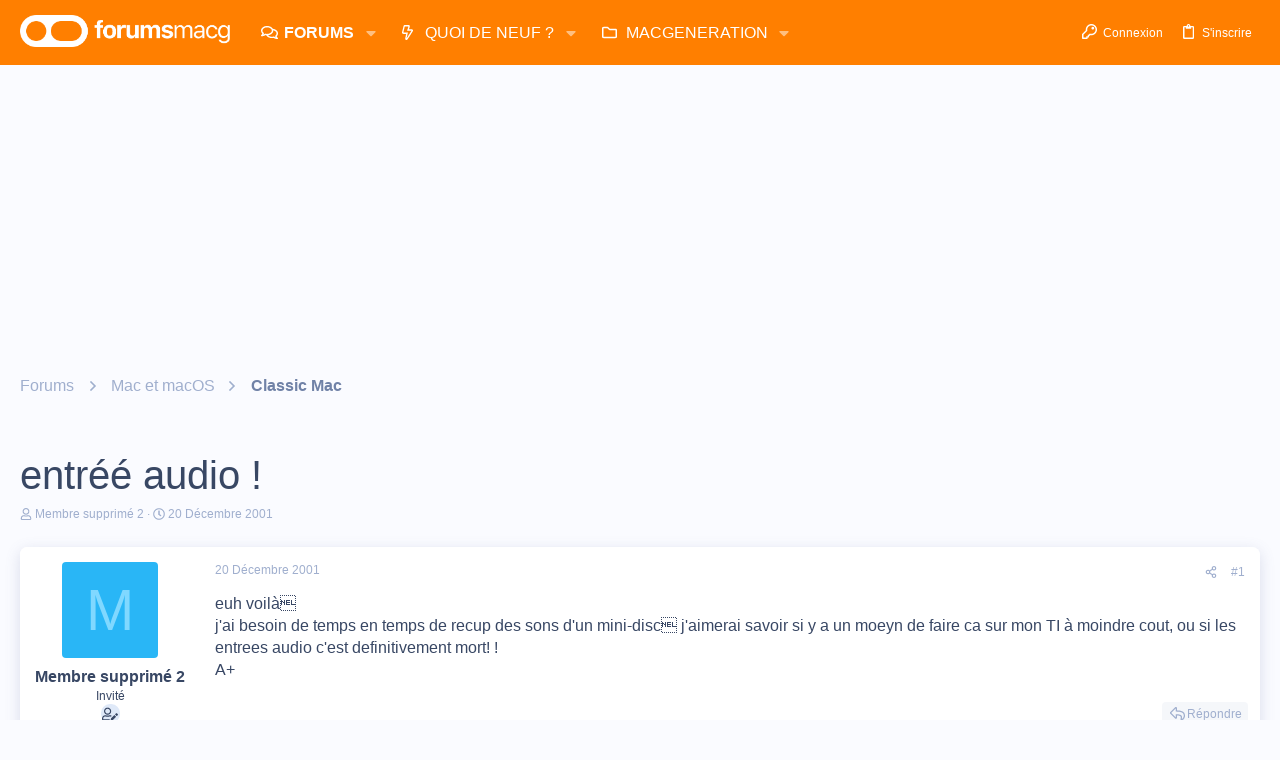

--- FILE ---
content_type: text/html; charset=utf-8
request_url: https://www.google.com/recaptcha/api2/aframe
body_size: 269
content:
<!DOCTYPE HTML><html><head><meta http-equiv="content-type" content="text/html; charset=UTF-8"></head><body><script nonce="NE3YQF-L0ql2ovnwBvXA5A">/** Anti-fraud and anti-abuse applications only. See google.com/recaptcha */ try{var clients={'sodar':'https://pagead2.googlesyndication.com/pagead/sodar?'};window.addEventListener("message",function(a){try{if(a.source===window.parent){var b=JSON.parse(a.data);var c=clients[b['id']];if(c){var d=document.createElement('img');d.src=c+b['params']+'&rc='+(localStorage.getItem("rc::a")?sessionStorage.getItem("rc::b"):"");window.document.body.appendChild(d);sessionStorage.setItem("rc::e",parseInt(sessionStorage.getItem("rc::e")||0)+1);localStorage.setItem("rc::h",'1769874553730');}}}catch(b){}});window.parent.postMessage("_grecaptcha_ready", "*");}catch(b){}</script></body></html>

--- FILE ---
content_type: application/javascript; charset=utf-8
request_url: https://fundingchoicesmessages.google.com/f/AGSKWxUWHI2rVH95a24eBmWeCL2MEKktCFHLtrRqBLsB6t6F2YlZgDe9GkErRKi6T1zhTKHZPSLTfqJkEZ736swkatWrjuVPVbvEr8_I0EY4VME5SQQCC1ElwCTKw6eCcOdAnjww884zzOogvcPQKA9paxv9vteS1PdfWcVSUK62v0oEnUyQbkvefPGdVkjY/__750x100./adimages./400x297./advert2-/peel/?webscr=
body_size: -1286
content:
window['e5db778e-aaf9-4052-a43e-be421b3a0eec'] = true;

--- FILE ---
content_type: application/javascript; charset=UTF-8
request_url: https://forums.macg.co/cdn-cgi/challenge-platform/h/b/scripts/jsd/d251aa49a8a3/main.js?
body_size: 7585
content:
window._cf_chl_opt={AKGCx8:'b'};~function(U7,Yj,YN,Yf,Yq,YG,YC,YM,Yl,U2){U7=L,function(d,Y,Uf,U6,U,X){for(Uf={d:356,Y:387,U:467,X:386,a:487,I:456,H:478,J:524,i:525,S:500,K:380,Z:357},U6=L,U=d();!![];)try{if(X=parseInt(U6(Uf.d))/1*(-parseInt(U6(Uf.Y))/2)+-parseInt(U6(Uf.U))/3+-parseInt(U6(Uf.X))/4+-parseInt(U6(Uf.a))/5*(parseInt(U6(Uf.I))/6)+-parseInt(U6(Uf.H))/7*(-parseInt(U6(Uf.J))/8)+parseInt(U6(Uf.i))/9*(-parseInt(U6(Uf.S))/10)+parseInt(U6(Uf.K))/11*(parseInt(U6(Uf.Z))/12),Y===X)break;else U.push(U.shift())}catch(a){U.push(U.shift())}}(B,337896),Yj=this||self,YN=Yj[U7(307)],Yf={},Yf[U7(492)]='o',Yf[U7(353)]='s',Yf[U7(440)]='u',Yf[U7(455)]='z',Yf[U7(512)]='n',Yf[U7(514)]='I',Yf[U7(446)]='b',Yq=Yf,Yj[U7(472)]=function(Y,U,X,I,X4,X3,X2,X1,Uw,H,i,S,K,Z,D,o){if(X4={d:445,Y:438,U:441,X:329,a:496,I:322,H:496,J:450,i:335,S:340,K:335,Z:340,e:319,b:433,n:426,D:520,o:427,Q:474,m:441,V:490,W:522,s:473,k:503,v:458,T:458},X3={d:481,Y:398},X2={d:516,Y:426,U:507,X:453,a:501},X1={d:374,Y:354,U:376,X:323},Uw=U7,H={'Tiolo':function(Q,V){return Q+V},'xLlMn':function(Q,V){return Q+V},'eKMKW':function(Q,V){return Q(V)},'LWNOZ':function(Q,V){return Q===V},'RyBXb':Uw(X4.d),'sqyZl':Uw(X4.Y),'GMZkV':function(Q,V){return Q+V},'PXbJJ':function(Q,V){return Q+V},'FNIPu':function(Q,V,W){return Q(V,W)}},null===U||U===void 0)return I;for(i=H[Uw(X4.U)](YO,U),Y[Uw(X4.X)][Uw(X4.a)]&&(i=i[Uw(X4.I)](Y[Uw(X4.X)][Uw(X4.H)](U))),i=Y[Uw(X4.J)][Uw(X4.i)]&&Y[Uw(X4.S)]?Y[Uw(X4.J)][Uw(X4.K)](new Y[(Uw(X4.Z))](i)):function(Q,Ud,V){for(Ud=Uw,Q[Ud(X2.d)](),V=0;V<Q[Ud(X2.Y)];Q[V]===Q[H[Ud(X2.U)](V,1)]?Q[Ud(X2.X)](H[Ud(X2.a)](V,1),1):V+=1);return Q}(i),S='nAsAaAb'.split('A'),S=S[Uw(X4.e)][Uw(X4.b)](S),K=0;K<i[Uw(X4.n)];K++)if(H[Uw(X4.D)](Uw(X4.o),H[Uw(X4.Q)]))return X==null?'':U.g(I,6,function(V,UY){return UY=Uw,UY(X3.d)[UY(X3.Y)](V)});else(Z=i[K],D=YE(Y,U,Z),H[Uw(X4.m)](S,D))?(o='s'===D&&!Y[Uw(X4.V)](U[Z]),H[Uw(X4.W)]===H[Uw(X4.s)](X,Z)?J(H[Uw(X4.k)](X,Z),D):o||H[Uw(X4.v)](J,X+Z,U[Z])):H[Uw(X4.T)](J,X+Z,D);return I;function J(Q,V,UL){UL=Uw,Object[UL(X1.d)][UL(X1.Y)][UL(X1.U)](I,V)||(I[V]=[]),I[V][UL(X1.X)](Q)}},YG=U7(424)[U7(367)](';'),YC=YG[U7(319)][U7(433)](YG),Yj[U7(483)]=function(Y,U,XB,X9,UU,X,I,H,J,i){for(XB={d:396,Y:426,U:515,X:491,a:314,I:323,H:361,J:461},X9={d:373},UU=U7,X={'vvuvz':function(S,K){return S+K},'VrleW':function(S,K){return S<K},'bAUYL':function(S,K){return S(K)},'BkflW':function(S,K){return S+K}},I=Object[UU(XB.d)](U),H=0;H<I[UU(XB.Y)];H++)if(J=I[H],J==='f'&&(J='N'),Y[J]){for(i=0;X[UU(XB.U)](i,U[I[H]][UU(XB.Y)]);-1===Y[J][UU(XB.X)](U[I[H]][i])&&(X[UU(XB.a)](YC,U[I[H]][i])||Y[J][UU(XB.I)](X[UU(XB.H)]('o.',U[I[H]][i]))),i++);}else Y[J]=U[I[H]][UU(XB.J)](function(S,UX){return UX=UU,X[UX(X9.d)]('o.',S)})},YM=function(XO,XE,XA,Xq,Xf,XT,Xv,UI,Y,U,X,a){return XO={d:316,Y:383},XE={d:407,Y:415,U:415,X:476,a:389,I:432,H:479,J:372,i:415,S:323,K:415,Z:415,e:308,b:415,n:309,D:415,o:385,Q:398,m:323},XA={d:426},Xq={d:523},Xf={d:388,Y:426,U:398,X:374,a:354,I:376,H:374,J:376,i:374,S:354,K:382,Z:338,e:338,b:396,n:517,D:493,o:491,Q:345,m:323,V:436,W:461,s:407,k:523,v:479,T:369,c:466,h:323,j:466,N:432,f:323,A:523,E:375,O:323,G:415,C:308,M:479,l:382,x:376,R:523,P:375,g:362,y:313,z:377,F:460,B0:323,B1:414,B2:523,B3:407,B4:325,B5:305,B6:415,B7:452,B8:331,B9:323,BB:388,Bw:323,BL:417,Bd:309},XT={d:313},Xv={d:481,Y:398},UI=U7,Y={'Ixljz':function(I,H){return H==I},'AqLLJ':function(I,H){return I===H},'QLEjt':function(I,H){return I+H},'WEyxh':function(I,H){return I==H},'MwLRa':function(I,H){return H!==I},'PAwXm':function(I,H){return I>H},'VoIRR':function(I,H){return I(H)},'eTxGb':function(I,H){return H|I},'ZvkFr':function(I,H){return I<<H},'RTLqk':function(I,H){return H==I},'SYWPN':function(I,H){return H|I},'TXFli':function(I,H){return I&H},'WIMoo':function(I,H){return I<<H},'XtqSP':function(I,H){return I-H},'AanAm':function(I,H){return H|I},'rUYHV':function(I,H){return I(H)},'MRWJL':function(I,H){return I|H},'zvCXt':function(I,H){return I(H)},'nNkQS':function(I,H){return I==H},'JKomo':function(I,H){return I-H},'tuhbz':function(I,H){return I-H},'XTopM':function(I,H){return I!=H},'tWzfb':function(I,H){return H&I},'QfKOG':function(I,H){return I<H}},U=String[UI(XO.d)],X={'h':function(I,UH){return UH=UI,Y[UH(XT.d)](null,I)?'':X.g(I,6,function(H,UJ){return UJ=UH,UJ(Xv.d)[UJ(Xv.Y)](H)})},'g':function(I,H,J,Xj,Xc,UK,i,S,K,Z,D,o,Q,V,W,s,T,j,N,A,E,G,R,P,y){if(Xj={d:385},Xc={d:521},UK=UI,i={'tYUqK':function(O,G){return O<G},'CHVCJ':function(O,G,Ui){return Ui=L,Y[Ui(Xc.d)](O,G)},'ZlgTv':function(O,G){return O(G)},'uusbF':function(O,G,US){return US=L,Y[US(Xj.d)](O,G)}},Y[UK(Xf.d)](null,I))return'';for(K={},Z={},D='',o=2,Q=3,V=2,W=[],s=0,T=0,j=0;j<I[UK(Xf.Y)];j+=1)if(N=I[UK(Xf.U)](j),Object[UK(Xf.X)][UK(Xf.a)][UK(Xf.I)](K,N)||(K[N]=Q++,Z[N]=!0),A=D+N,Object[UK(Xf.H)][UK(Xf.a)][UK(Xf.J)](K,A))D=A;else{if(Object[UK(Xf.i)][UK(Xf.S)][UK(Xf.J)](Z,D)){if(Y[UK(Xf.K)](UK(Xf.Z),UK(Xf.e))){for(G=y[UK(Xf.b)](T),R=0;R<G[UK(Xf.Y)];R++)if(P=G[R],'f'===P&&(P='N'),T[P]){for(y=0;i[UK(Xf.n)](y,G[G[R]][UK(Xf.Y)]);i[UK(Xf.D)](-1,D[P][UK(Xf.o)](j[G[R]][y]))&&(i[UK(Xf.Q)](N,P[G[R]][y])||A[P][UK(Xf.m)](i[UK(Xf.V)]('o.',E[G[R]][y]))),y++);}else O[P]=G[G[R]][UK(Xf.W)](function(z){return'o.'+z})}else{if(Y[UK(Xf.s)](256,D[UK(Xf.k)](0))){for(S=0;S<V;s<<=1,H-1==T?(T=0,W[UK(Xf.m)](Y[UK(Xf.v)](J,s)),s=0):T++,S++);for(E=D[UK(Xf.k)](0),S=0;8>S;s=Y[UK(Xf.T)](Y[UK(Xf.c)](s,1),E&1),H-1==T?(T=0,W[UK(Xf.h)](J(s)),s=0):T++,E>>=1,S++);}else{for(E=1,S=0;S<V;s=Y[UK(Xf.j)](s,1)|E,Y[UK(Xf.N)](T,H-1)?(T=0,W[UK(Xf.f)](J(s)),s=0):T++,E=0,S++);for(E=D[UK(Xf.A)](0),S=0;16>S;s=Y[UK(Xf.E)](s<<1.11,1&E),T==H-1?(T=0,W[UK(Xf.O)](J(s)),s=0):T++,E>>=1,S++);}o--,0==o&&(o=Math[UK(Xf.G)](2,V),V++),delete Z[D]}}else for(E=K[D],S=0;S<V;s=s<<1.71|Y[UK(Xf.C)](E,1),H-1==T?(T=0,W[UK(Xf.m)](J(s)),s=0):T++,E>>=1,S++);D=(o--,o==0&&(o=Math[UK(Xf.G)](2,V),V++),K[A]=Q++,Y[UK(Xf.M)](String,N))}if(Y[UK(Xf.l)]('',D)){if(Object[UK(Xf.H)][UK(Xf.a)][UK(Xf.x)](Z,D)){if(256>D[UK(Xf.A)](0)){for(S=0;S<V;s<<=1,H-1==T?(T=0,W[UK(Xf.h)](J(s)),s=0):T++,S++);for(E=D[UK(Xf.R)](0),S=0;8>S;s=Y[UK(Xf.P)](Y[UK(Xf.g)](s,1),Y[UK(Xf.C)](E,1)),Y[UK(Xf.y)](T,Y[UK(Xf.z)](H,1))?(T=0,W[UK(Xf.f)](J(s)),s=0):T++,E>>=1,S++);}else{for(E=1,S=0;S<V;s=Y[UK(Xf.F)](s<<1,E),T==Y[UK(Xf.z)](H,1)?(T=0,W[UK(Xf.B0)](Y[UK(Xf.B1)](J,s)),s=0):T++,E=0,S++);for(E=D[UK(Xf.B2)](0),S=0;Y[UK(Xf.B3)](16,S);s=Y[UK(Xf.B4)](s<<1,E&1.46),H-1==T?(T=0,W[UK(Xf.h)](Y[UK(Xf.B5)](J,s)),s=0):T++,E>>=1,S++);}o--,Y[UK(Xf.d)](0,o)&&(o=Math[UK(Xf.B6)](2,V),V++),delete Z[D]}else for(E=K[D],S=0;S<V;s=E&1.02|s<<1,Y[UK(Xf.B7)](T,Y[UK(Xf.B8)](H,1))?(T=0,W[UK(Xf.B9)](Y[UK(Xf.v)](J,s)),s=0):T++,E>>=1,S++);o--,o==0&&V++}for(E=2,S=0;S<V;s=s<<1|E&1,Y[UK(Xf.BB)](T,H-1)?(T=0,W[UK(Xf.Bw)](J(s)),s=0):T++,E>>=1,S++);for(;;)if(s<<=1,T==Y[UK(Xf.BL)](H,1)){W[UK(Xf.h)](J(s));break}else T++;return W[UK(Xf.Bd)]('')},'j':function(I,UZ){return UZ=UI,null==I?'':''==I?null:X.i(I[UZ(XA.d)],32768,function(H,Ue){return Ue=UZ,I[Ue(Xq.d)](H)})},'i':function(I,H,J,Ub,i,S,K,Z,D,o,Q,V,W,s,T,j,A,N){for(Ub=UI,i=[],S=4,K=4,Z=3,D=[],V=J(0),W=H,s=1,o=0;Y[Ub(XE.d)](3,o);i[o]=o,o+=1);for(T=0,j=Math[Ub(XE.Y)](2,2),Q=1;j!=Q;N=W&V,W>>=1,0==W&&(W=H,V=J(s++)),T|=Q*(0<N?1:0),Q<<=1);switch(T){case 0:for(T=0,j=Math[Ub(XE.U)](2,8),Q=1;Y[Ub(XE.X)](Q,j);N=Y[Ub(XE.a)](V,W),W>>=1,Y[Ub(XE.I)](0,W)&&(W=H,V=Y[Ub(XE.H)](J,s++)),T|=(Y[Ub(XE.J)](0,N)?1:0)*Q,Q<<=1);A=U(T);break;case 1:for(T=0,j=Math[Ub(XE.i)](2,16),Q=1;Y[Ub(XE.X)](Q,j);N=W&V,W>>=1,0==W&&(W=H,V=J(s++)),T|=(0<N?1:0)*Q,Q<<=1);A=U(T);break;case 2:return''}for(o=i[3]=A,D[Ub(XE.S)](A);;){if(s>I)return'';for(T=0,j=Math[Ub(XE.K)](2,Z),Q=1;j!=Q;N=V&W,W>>=1,0==W&&(W=H,V=J(s++)),T|=Q*(0<N?1:0),Q<<=1);switch(A=T){case 0:for(T=0,j=Math[Ub(XE.Z)](2,8),Q=1;Q!=j;N=Y[Ub(XE.e)](V,W),W>>=1,0==W&&(W=H,V=J(s++)),T|=Q*(0<N?1:0),Q<<=1);i[K++]=U(T),A=K-1,S--;break;case 1:for(T=0,j=Math[Ub(XE.b)](2,16),Q=1;Q!=j;N=Y[Ub(XE.e)](V,W),W>>=1,W==0&&(W=H,V=Y[Ub(XE.H)](J,s++)),T|=(0<N?1:0)*Q,Q<<=1);i[K++]=U(T),A=K-1,S--;break;case 2:return D[Ub(XE.n)]('')}if(S==0&&(S=Math[Ub(XE.D)](2,Z),Z++),i[A])A=i[A];else if(A===K)A=Y[Ub(XE.o)](o,o[Ub(XE.Q)](0));else return null;D[Ub(XE.m)](A),i[K++]=o+A[Ub(XE.Q)](0),S--,o=A,0==S&&(S=Math[Ub(XE.Y)](2,Z),Z++)}}},a={},a[UI(XO.Y)]=X.h,a}(),Yl=null,U2=U1(),U4();function YA(Y,U,UA,U8,X,I){return UA={d:349,Y:344,U:408,X:351,a:349,I:351,H:374,J:419,i:376,S:491,K:344},U8=U7,X={},X[U8(UA.d)]=function(H,J){return H<J},X[U8(UA.Y)]=U8(UA.U),I=X,U instanceof Y[U8(UA.X)]&&I[U8(UA.a)](0,Y[U8(UA.I)][U8(UA.H)][U8(UA.J)][U8(UA.i)](U)[U8(UA.S)](I[U8(UA.K)]))}function YO(Y,Ux,UB,U,X,I){for(Ux={d:485,Y:322,U:396,X:312},UB=U7,U={},U[UB(Ux.d)]=function(H,J){return H!==J},X=U,I=[];X[UB(Ux.d)](null,Y);I=I[UB(Ux.Y)](Object[UB(Ux.U)](Y)),Y=Object[UB(Ux.X)](Y));return I}function Yz(a4,Um,d,Y){return a4={d:363,Y:435,U:443},Um=U7,d={'elceI':function(U,X){return U(X)}},Y=Yj[Um(a4.d)],Math[Um(a4.Y)](+d[Um(a4.U)](atob,Y.t))}function U0(d,Y,aa,aX,aU,aY,UW,U,X,a,I){aa={d:437,Y:451,U:468,X:363,a:336,I:423,H:518,J:447,i:317,S:400,K:416,Z:352,e:358,b:401,n:418,D:328,o:489,Q:519,m:495,V:477,W:350,s:326,k:383,v:412},aX={d:482,Y:341},aU={d:421,Y:393,U:393,X:403,a:413,I:482,H:400,J:346},aY={d:348,Y:418},UW=U7,U={'iIJDN':function(H,J){return H(J)},'iTSvT':function(H,J){return H>=J},'eStcW':function(H,J){return H(J)},'TfayK':function(H,J){return H(J)},'XppWB':function(H,J){return H+J},'XNFJd':UW(aa.d),'ZehMN':UW(aa.Y),'GFGqu':UW(aa.U),'UeshY':function(H){return H()}},X=Yj[UW(aa.X)],console[UW(aa.a)](Yj[UW(aa.I)]),a=new Yj[(UW(aa.H))](),a[UW(aa.J)](U[UW(aa.i)],U[UW(aa.S)](U[UW(aa.K)]+Yj[UW(aa.I)][UW(aa.Z)],U[UW(aa.e)])+X.r),X[UW(aa.b)]&&(a[UW(aa.n)]=5e3,a[UW(aa.D)]=function(Us){Us=UW,U[Us(aY.d)](Y,Us(aY.Y))}),a[UW(aa.o)]=function(Uk){Uk=UW,U[Uk(aU.d)](a[Uk(aU.Y)],200)&&a[Uk(aU.U)]<300?U[Uk(aU.X)](Y,Uk(aU.a)):U[Uk(aU.I)](Y,U[Uk(aU.H)](Uk(aU.J),a[Uk(aU.U)]))},a[UW(aa.Q)]=function(Uv){Uv=UW,U[Uv(aX.d)](Y,Uv(aX.Y))},I={'t':U[UW(aa.m)](Yz),'lhr':YN[UW(aa.V)]&&YN[UW(aa.V)][UW(aa.W)]?YN[UW(aa.V)][UW(aa.W)]:'','api':X[UW(aa.b)]?!![]:![],'c':YP(),'payload':d},a[UW(aa.s)](YM[UW(aa.k)](JSON[UW(aa.v)](I)))}function U1(aI,UT){return aI={d:484,Y:484},UT=U7,crypto&&crypto[UT(aI.d)]?crypto[UT(aI.Y)]():''}function U5(X,a,am,UN,I,H,J,i){if(am={d:502,Y:439,U:413,X:371,a:311,I:509,H:339,J:401,i:439,S:511,K:371,Z:379,e:394,b:306,n:355,D:511,o:311,Q:379,m:509,V:462,W:306},UN=U7,I={},I[UN(am.d)]=function(S,K){return S===K},I[UN(am.Y)]=UN(am.U),I[UN(am.X)]=UN(am.a),I[UN(am.I)]=UN(am.H),H=I,!X[UN(am.J)])return;H[UN(am.d)](a,H[UN(am.i)])?(J={},J[UN(am.S)]=H[UN(am.K)],J[UN(am.Z)]=X.r,J[UN(am.e)]=H[UN(am.Y)],Yj[UN(am.b)][UN(am.n)](J,'*')):(i={},i[UN(am.D)]=UN(am.o),i[UN(am.Q)]=X.r,i[UN(am.e)]=H[UN(am.m)],i[UN(am.V)]=a,Yj[UN(am.W)][UN(am.n)](i,'*'))}function Yx(d,XM,Xt,Uu,Y,U){XM={d:368,Y:365},Xt={d:364,Y:318},Uu=U7,Y={'cZbNS':function(X){return X()},'WPlXL':function(X,a,I){return X(a,I)}},U=Yt(),Y[Uu(XM.d)](U0,U.r,function(X,Un){Un=Uu,typeof d===Un(Xt.d)&&d(X),Y[Un(Xt.Y)](Yg)}),U.e&&U3(Uu(XM.Y),U.e)}function YF(a7,UV,Y,U,X,a,I,H,J){for(a7={d:463,Y:459,U:510,X:367,a:463,I:435,H:459,J:464},UV=U7,Y={},Y[UV(a7.d)]=function(i,S){return i-S},Y[UV(a7.Y)]=function(i,S){return i/S},U=Y,X=UV(a7.U)[UV(a7.X)]('|'),a=0;!![];){switch(X[a++]){case'0':if(U[UV(a7.a)](H,J)>I)return![];continue;case'1':I=3600;continue;case'2':H=Math[UV(a7.I)](U[UV(a7.H)](Date[UV(a7.J)](),1e3));continue;case'3':J=Yz();continue;case'4':return!![]}break}}function B(aV){return aV='log,RvwJe,ACDWx,error,Set,xhr-error,wojlD,contentDocument,xkaPG,ZlgTv,http-code:,gVkEp,iIJDN,hGXxp,href,Function,AKGCx8,string,hasOwnProperty,postMessage,2POtXGK,12PHavdy,GFGqu,createElement,removeChild,BkflW,WIMoo,__CF$cv$params,function,error on cf_chl_props,tabIndex,split,WPlXL,eTxGb,navigator,GHbOw,QfKOG,vvuvz,prototype,SYWPN,call,XtqSP,VYrYB,sid,17252873VoGiZW,fkeLI,MwLRa,mGADDg,DUhNe,QLEjt,2180400ZykgIk,128076QOsUWh,WEyxh,tWzfb,DcGqc,/b/ov1/0.09612923434693062:1769873071:J1AgYZ1-uzJl8NOq_2FT2RmY5fUsSpyN9bffkE5j6co/,CsTZa,status,event,LRmiB4,keys,FyBjx,charAt,TYlZ6,XppWB,api,display: none,eStcW,HizXV,AdeF3,mkljL,PAwXm,[native code],IYvFK,appendChild,errorInfoObject,stringify,success,rUYHV,pow,ZehMN,tuhbz,timeout,toString,DtbUu,iTSvT,mDTiX,_cf_chl_opt,_cf_chl_opt;JJgc4;PJAn2;kJOnV9;IWJi4;OHeaY1;DqMg0;FKmRv9;LpvFx1;cAdz2;PqBHf2;nFZCC5;ddwW5;pRIb1;rxvNi8;RrrrA2;erHi9,7|4|8|1|3|2|0|5|9|6,length,awtkV,RVkwF,addEventListener,lRObW,LPyMV,RTLqk,bind,loading,floor,uusbF,POST,d.cookie,UtSlC,undefined,eKMKW,BuLPD,elceI,bDuGZ,PWGUe,boolean,open,catch,QIaMw,Array,/cdn-cgi/challenge-platform/h/,nNkQS,splice,okSZd,symbol,6nxzzpG,SSTpq3,FNIPu,cNlJl,AanAm,map,detail,UUWln,now,DOMContentLoaded,ZvkFr,477588nZQslu,/jsd/oneshot/d251aa49a8a3/0.09612923434693062:1769873071:J1AgYZ1-uzJl8NOq_2FT2RmY5fUsSpyN9bffkE5j6co/,aUjz8,WXdCp,IqxKa,pRIb1,GMZkV,RyBXb,JBxy9,XTopM,location,23156nZSsqn,VoIRR,contentWindow,oe-Mu1+FwIkmqJPE6iBcHX3sU9Y7AfDGVCp08ZabQghdjyKLzxOW5$Rr42TNtvSln,TfayK,rxvNi8,randomUUID,Yepaz,onreadystatechange,2745460ZkYTkk,isArray,onload,isNaN,indexOf,object,CHVCJ,chctx,UeshY,getOwnPropertyNames,OvTDb,/invisible/jsd,CnwA5,30qMOCMS,xLlMn,IQiOX,PXbJJ,tZqEf,jPJkH,ozIwB,Tiolo,PXYRd,DUthC,1|3|2|0|4,source,number,iframe,bigint,VrleW,sort,tYUqK,XMLHttpRequest,onerror,LWNOZ,AqLLJ,sqyZl,charCodeAt,824hJdMCe,569421WuFfPV,zvCXt,parent,document,TXFli,join,random,cloudflare-invisible,getPrototypeOf,Ixljz,bAUYL,IImos,fromCharCode,XNFJd,cZbNS,includes,clientInformation,style,concat,push,readyState,MRWJL,send,pkLOA2,ontimeout,Object,qVVNr,JKomo,jsd,Xezzy,body,from'.split(','),B=function(){return aV},B()}function U3(X,a,aS,Up,I,H,J,i,S,K,Z,b,n){if(aS={d:444,Y:451,U:332,X:454,a:470,I:470,H:405,J:399,i:363,S:337,K:381,Z:423,e:352,b:391,n:498,D:518,o:447,Q:437,m:418,V:328,W:499,s:457,k:423,v:395,T:423,c:327,h:469,j:475,N:411,f:494,A:511,E:347,O:326,G:383},Up=U7,I={'okSZd':function(D,o){return D(o)},'WXdCp':Up(aS.d),'RvwJe':function(D,o){return D+o},'fkeLI':Up(aS.Y),'gVkEp':Up(aS.U)},!I[Up(aS.X)](Yy,0))return I[Up(aS.a)]!==I[Up(aS.I)]?void 0:![];J=(H={},H[Up(aS.H)]=X,H[Up(aS.J)]=a,H);try{i=Yj[Up(aS.i)],S=I[Up(aS.S)](I[Up(aS.K)],Yj[Up(aS.Z)][Up(aS.e)])+Up(aS.b)+i.r+Up(aS.n),K=new Yj[(Up(aS.D))](),K[Up(aS.o)](Up(aS.Q),S),K[Up(aS.m)]=2500,K[Up(aS.V)]=function(){},Z={},Z[Up(aS.W)]=Yj[Up(aS.Z)][Up(aS.W)],Z[Up(aS.s)]=Yj[Up(aS.k)][Up(aS.s)],Z[Up(aS.v)]=Yj[Up(aS.T)][Up(aS.v)],Z[Up(aS.c)]=Yj[Up(aS.k)][Up(aS.h)],Z[Up(aS.j)]=U2,b=Z,n={},n[Up(aS.N)]=J,n[Up(aS.f)]=b,n[Up(aS.A)]=I[Up(aS.E)],K[Up(aS.O)](YM[Up(aS.G)](n))}catch(o){}}function Yt(Xd,Ua,U,X,a,I,H,J){U=(Xd={d:513,Y:402,U:343,X:359,a:442,I:321,H:420,J:366,i:334,S:410,K:480,Z:506,e:431,b:320,n:370,D:428,o:334,Q:360},Ua=U7,{'BuLPD':Ua(Xd.d),'DtbUu':Ua(Xd.Y),'ozIwB':function(i,S,K,Z,b){return i(S,K,Z,b)},'LPyMV':function(i,S,K,Z,b){return i(S,K,Z,b)},'RVkwF':Ua(Xd.U)});try{return X=YN[Ua(Xd.X)](U[Ua(Xd.a)]),X[Ua(Xd.I)]=U[Ua(Xd.H)],X[Ua(Xd.J)]='-1',YN[Ua(Xd.i)][Ua(Xd.S)](X),a=X[Ua(Xd.K)],I={},I=U[Ua(Xd.Z)](pRIb1,a,a,'',I),I=U[Ua(Xd.e)](pRIb1,a,a[Ua(Xd.b)]||a[Ua(Xd.n)],'n.',I),I=pRIb1(a,X[U[Ua(Xd.D)]],'d.',I),YN[Ua(Xd.o)][Ua(Xd.Q)](X),H={},H.r=I,H.e=null,H}catch(i){return J={},J.r={},J.e=i,J}}function Yg(a1,Uo,d,Y){if(a1={d:342,Y:406,U:508},Uo=U7,d={'wojlD':function(U,X){return U(X)},'mkljL':function(U,X,a){return U(X,a)},'PXYRd':function(U,X){return X*U}},Y=YR(),null===Y)return;Yl=(Yl&&d[Uo(a1.d)](clearTimeout,Yl),d[Uo(a1.Y)](setTimeout,function(){Yx()},d[Uo(a1.U)](Y,1e3)))}function YR(Xx,Ur,Y,U,X,a){return Xx={d:449,Y:512,U:392,X:363},Ur=U7,Y={},Y[Ur(Xx.d)]=Ur(Xx.Y),Y[Ur(Xx.U)]=function(I,H){return I<H},U=Y,X=Yj[Ur(Xx.X)],!X?null:(a=X.i,typeof a!==U[Ur(Xx.d)]||U[Ur(Xx.U)](a,30))?null:a}function L(w,d,Y,U){return w=w-305,Y=B(),U=Y[w],U}function Yy(d,a2,UQ){return a2={d:310},UQ=U7,Math[UQ(a2.d)]()<d}function YE(Y,U,X,UM,U9,I,H,J,i,S){for(UM={d:364,Y:425,U:367,X:505,a:492,I:448,H:448,J:404,i:450,S:450,K:488,Z:497,e:333,b:384},U9=U7,I={'jPJkH':function(K,Z){return Z===K},'HizXV':function(K,Z){return Z===K},'OvTDb':function(K,Z){return K==Z},'Xezzy':U9(UM.d),'DUhNe':function(K,Z,e){return K(Z,e)}},H=U9(UM.Y)[U9(UM.U)]('|'),J=0;!![];){switch(H[J++]){case'0':if(I[U9(UM.X)](!0,i))return'T';continue;case'1':if(U9(UM.a)==typeof i)try{if(U9(UM.d)==typeof i[U9(UM.I)])return i[U9(UM.H)](function(){}),'p'}catch(K){}continue;case'2':if(I[U9(UM.J)](i,Y[U9(UM.i)]))return'D';continue;case'3':if(Y[U9(UM.S)][U9(UM.K)](i))return'a';continue;case'4':try{i=U[X]}catch(Z){return'i'}continue;case'5':if(i===!1)return'F';continue;case'6':return I[U9(UM.Z)](I[U9(UM.e)],S)?I[U9(UM.b)](YA,Y,i)?'N':'f':Yq[S]||'?';case'7':continue;case'8':if(null==i)return i===void 0?'u':'x';continue;case'9':S=typeof i;continue}break}}function YP(Xg,UD,d){return Xg={d:330,Y:315},UD=U7,d={'qVVNr':function(Y,U){return Y!==U},'IImos':function(Y){return Y()}},d[UD(Xg.d)](d[UD(Xg.Y)](YR),null)}function U4(ao,aD,ab,Uc,d,Y,U,X,a){if(ao={d:434,Y:378,U:363,X:397,a:430,I:324,H:434,J:471,i:409,S:429,K:465,Z:486,e:486},aD={d:504,Y:324,U:422,X:486},ab={d:390},Uc=U7,d={'DcGqc':function(I,H,J){return I(H,J)},'tZqEf':function(I){return I()},'mDTiX':Uc(ao.d),'FyBjx':function(I){return I()},'IqxKa':Uc(ao.Y)},Y=Yj[Uc(ao.U)],!Y)return;if(!d[Uc(ao.X)](YF)){if(Uc(ao.a)!==Uc(ao.a)){if(I=!![],!H())return;J(function(b,Uh){Uh=Uc,d[Uh(ab.d)](K,Z,b)})}else return}if(U=![],X=function(){if(!U){if(U=!![],!YF())return;Yx(function(H){U5(Y,H)})}},YN[Uc(ao.I)]!==Uc(ao.H)){if(d[Uc(ao.J)]===Uc(ao.i))return null;else X()}else Yj[Uc(ao.S)]?YN[Uc(ao.S)](Uc(ao.K),X):(a=YN[Uc(ao.Z)]||function(){},YN[Uc(ao.e)]=function(Uj){Uj=Uc,d[Uj(aD.d)](a),YN[Uj(aD.Y)]!==d[Uj(aD.U)]&&(YN[Uj(aD.X)]=a,X())})}}()